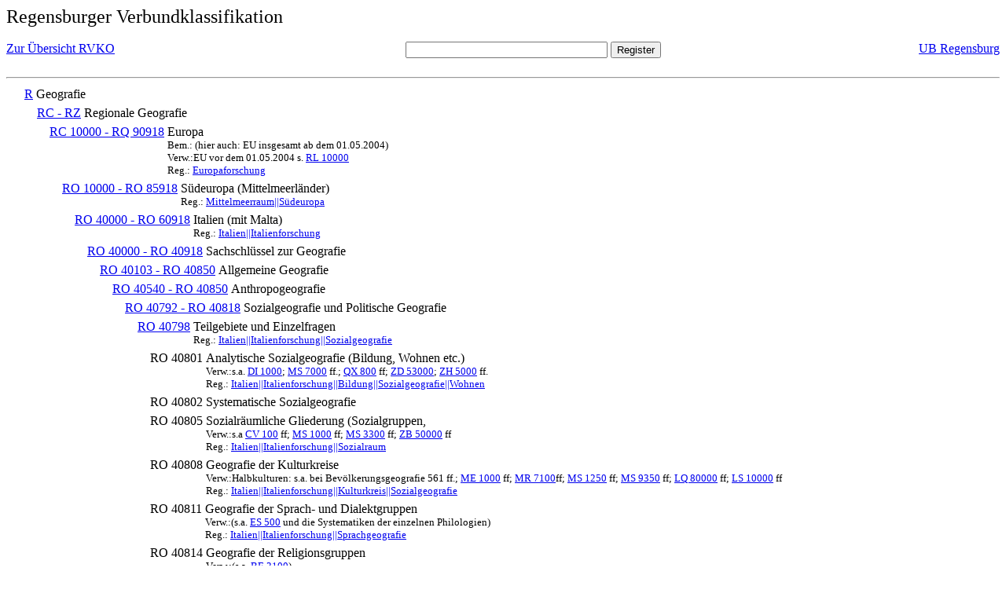

--- FILE ---
content_type: text/html; charset=UTF-8
request_url: https://rvk.uni-regensburg.de/rvko_simple/mynot.php?nt_in=RO+40808
body_size: 1887
content:
<HTML>
<HEAD>





<META  http-equiv="Content-Type" content="text/html; charset=utf-8">
<TITLE> RVKO -- einfache WWW-Version </TITLE>
</HEAD> 
<BODY>
  <font size=+2>  Regensburger Verbundklassifikation 
  </font><br> <br> 
  <TABLE BORDER = "0" CELLSPACING = "0" CELLPADDING = "0" WIDTH = "100%">
   <TR>
    <TD VALIGN = "TOP">
     <A HREF = "mynot.php"> Zur &Uuml;bersicht RVKO </A>
    </TD>
    <TD ALIGN = "CENTER">
     <FORM ACTION = "gesamt_register.php#0" METHOD = "POST" accept-charset="UTF-8">
      <INPUT TYPE = "TEXT" NAME = "letters" SIZE = "30">
      <INPUT TYPE = "SUBMIT" VALUE = "Register">
     </FORM>
    </TD>
    <TD ALIGN = "RIGHT" VALIGN = "TOP">
     <A HREF = "http://www.bibliothek.uni-regensburg.de">UB Regensburg</A>
    </TD>
   </TR>
  </TABLE>
  <hr>
<table><tr><td><A NAME="R">&#160;&#160;&#160;&#160;</A></td>
<td valign=top><A HREF = "mynot.php?nt_in=R#R">R</A></td><td> Geografie</td></tr></table>
<table><tr><td><A NAME="RCRZ">&#160;&#160;&#160;&#160;&#160;&#160;&#160;&#160;</A></td>
<td valign=top><A HREF = "mynot.php?nt_in=RC+-+RZ#RCRZ">RC - RZ</A></td><td> Regionale Geografie</td></tr></table>
<table><tr><td><A NAME="RC10000RQ90918">&#160;&#160;&#160;&#160;&#160;&#160;&#160;&#160;&#160;&#160;&#160;&#160;</A></td>
<td valign=top><A HREF = "mynot.php?nt_in=RC+10000+-+RQ+90918#RC10000RQ90918">RC 10000 - RQ 90918</A></td><td> Europa<br>
<font size=-1> Bem.: (hier auch: EU insgesamt ab dem 01.05.2004) </font><br>
<font size=-1> Verw.:EU vor dem 01.05.2004 s. <A HREF="mynot.php?nt_in=RL+10000#RL10000">RL&nbsp;10000</A> </font><br>
<font size=-1> Reg.: <A HREF="gesamt_register.php?letters=Europaforschung#0">Europaforschung</A>
 </font></td></tr></table>
<table><tr><td><A NAME="RO10000RO85918">&#160;&#160;&#160;&#160;&#160;&#160;&#160;&#160;&#160;&#160;&#160;&#160;&#160;&#160;&#160;&#160;</A></td>
<td valign=top><A HREF = "mynot.php?nt_in=RO+10000+-+RO+85918#RO10000RO85918">RO 10000 - RO 85918</A></td><td> S&uuml;deuropa (Mittelmeerl&auml;nder)<br>
<font size=-1> Reg.: <A HREF="gesamt_register.php?letters=Mittelmeerraum%7C%7CS%C3%BCdeuropa#0">Mittelmeerraum||S&uuml;deuropa</A>
 </font></td></tr></table>
<table><tr><td><A NAME="RO40000RO60918">&#160;&#160;&#160;&#160;&#160;&#160;&#160;&#160;&#160;&#160;&#160;&#160;&#160;&#160;&#160;&#160;&#160;&#160;&#160;&#160;</A></td>
<td valign=top><A HREF = "mynot.php?nt_in=RO+40000+-+RO+60918#RO40000RO60918">RO 40000 - RO 60918</A></td><td> Italien (mit Malta)<br>
<font size=-1> Reg.: <A HREF="gesamt_register.php?letters=Italien%7C%7CItalienforschung#0">Italien||Italienforschung</A>
 </font></td></tr></table>
<table><tr><td><A NAME="RO40000RO40918">&#160;&#160;&#160;&#160;&#160;&#160;&#160;&#160;&#160;&#160;&#160;&#160;&#160;&#160;&#160;&#160;&#160;&#160;&#160;&#160;&#160;&#160;&#160;&#160;</A></td>
<td valign=top><A HREF = "mynot.php?nt_in=RO+40000+-+RO+40918#RO40000RO40918">RO 40000 - RO 40918</A></td><td> Sachschl&uuml;ssel zur Geografie</td></tr></table>
<table><tr><td><A NAME="RO40103RO40850">&#160;&#160;&#160;&#160;&#160;&#160;&#160;&#160;&#160;&#160;&#160;&#160;&#160;&#160;&#160;&#160;&#160;&#160;&#160;&#160;&#160;&#160;&#160;&#160;&#160;&#160;&#160;&#160;</A></td>
<td valign=top><A HREF = "mynot.php?nt_in=RO+40103+-+RO+40850#RO40103RO40850">RO 40103 - RO 40850</A></td><td> Allgemeine Geografie</td></tr></table>
<table><tr><td><A NAME="RO40540RO40850">&#160;&#160;&#160;&#160;&#160;&#160;&#160;&#160;&#160;&#160;&#160;&#160;&#160;&#160;&#160;&#160;&#160;&#160;&#160;&#160;&#160;&#160;&#160;&#160;&#160;&#160;&#160;&#160;&#160;&#160;&#160;&#160;</A></td>
<td valign=top><A HREF = "mynot.php?nt_in=RO+40540+-+RO+40850#RO40540RO40850">RO 40540 - RO 40850</A></td><td> Anthropogeografie</td></tr></table>
<table><tr><td><A NAME="RO40792RO40818">&#160;&#160;&#160;&#160;&#160;&#160;&#160;&#160;&#160;&#160;&#160;&#160;&#160;&#160;&#160;&#160;&#160;&#160;&#160;&#160;&#160;&#160;&#160;&#160;&#160;&#160;&#160;&#160;&#160;&#160;&#160;&#160;&#160;&#160;&#160;&#160;</A></td>
<td valign=top><A HREF = "mynot.php?nt_in=RO+40792+-+RO+40818#RO40792RO40818">RO 40792 - RO 40818</A></td><td> Sozialgeografie und Politische Geografie</td></tr></table>
<table><tr><td><A NAME="RO40798">&#160;&#160;&#160;&#160;&#160;&#160;&#160;&#160;&#160;&#160;&#160;&#160;&#160;&#160;&#160;&#160;&#160;&#160;&#160;&#160;&#160;&#160;&#160;&#160;&#160;&#160;&#160;&#160;&#160;&#160;&#160;&#160;&#160;&#160;&#160;&#160;&#160;&#160;&#160;&#160;</A></td>
<td valign=top><A HREF = "mynot.php?nt_in=RO+40798#RO40798">RO 40798</A></td><td> Teilgebiete und Einzelfragen<br>
<font size=-1> Reg.: <A HREF="gesamt_register.php?letters=Italien%7C%7CItalienforschung%7C%7CSozialgeografie#0">Italien||Italienforschung||Sozialgeografie</A>
 </font></td></tr></table>
<table><tr><td><A NAME="RO40801">&#160;&#160;&#160;&#160;&#160;&#160;&#160;&#160;&#160;&#160;&#160;&#160;&#160;&#160;&#160;&#160;&#160;&#160;&#160;&#160;&#160;&#160;&#160;&#160;&#160;&#160;&#160;&#160;&#160;&#160;&#160;&#160;&#160;&#160;&#160;&#160;&#160;&#160;&#160;&#160;&#160;&#160;&#160;&#160;</A></td>
<td valign=top>RO 40801</td><td> Analytische Sozialgeografie (Bildung, Wohnen etc.)<br>
<font size=-1> Verw.:s.a. <A HREF="mynot.php?nt_in=DI+1000#DI1000">DI&nbsp;1000</A>; <A HREF="mynot.php?nt_in=MS+7000#MS7000">MS&nbsp;7000</A> ff.; <A HREF="mynot.php?nt_in=QX+800#QX800">QX&nbsp;800</A> ff; <A HREF="mynot.php?nt_in=ZD+53000#ZD53000">ZD&nbsp;53000</A>; <A HREF="mynot.php?nt_in=ZH+5000#ZH5000">ZH&nbsp;5000</A> ff. </font><br>
<font size=-1> Reg.: <A HREF="gesamt_register.php?letters=Italien%7C%7CItalienforschung%7C%7CBildung%7C%7CSozialgeografie%7C%7CWohnen#0">Italien||Italienforschung||Bildung||Sozialgeografie||Wohnen</A>
 </font></td></tr></table>
<table><tr><td><A NAME="RO40802">&#160;&#160;&#160;&#160;&#160;&#160;&#160;&#160;&#160;&#160;&#160;&#160;&#160;&#160;&#160;&#160;&#160;&#160;&#160;&#160;&#160;&#160;&#160;&#160;&#160;&#160;&#160;&#160;&#160;&#160;&#160;&#160;&#160;&#160;&#160;&#160;&#160;&#160;&#160;&#160;&#160;&#160;&#160;&#160;</A></td>
<td valign=top>RO 40802</td><td> Systematische Sozialgeografie</td></tr></table>
<table><tr><td><A NAME="RO40805">&#160;&#160;&#160;&#160;&#160;&#160;&#160;&#160;&#160;&#160;&#160;&#160;&#160;&#160;&#160;&#160;&#160;&#160;&#160;&#160;&#160;&#160;&#160;&#160;&#160;&#160;&#160;&#160;&#160;&#160;&#160;&#160;&#160;&#160;&#160;&#160;&#160;&#160;&#160;&#160;&#160;&#160;&#160;&#160;</A></td>
<td valign=top>RO 40805</td><td> Sozialr&auml;umliche Gliederung (Sozialgruppen,<br>
<font size=-1> Verw.:s.a <A HREF="mynot.php?nt_in=CV+100#CV100">CV&nbsp;100</A> ff; <A HREF="mynot.php?nt_in=MS+1000#MS1000">MS&nbsp;1000</A> ff; <A HREF="mynot.php?nt_in=MS+3300#MS3300">MS&nbsp;3300</A> ff; <A HREF="mynot.php?nt_in=ZB+50000#ZB50000">ZB&nbsp;50000</A> ff </font><br>
<font size=-1> Reg.: <A HREF="gesamt_register.php?letters=Italien%7C%7CItalienforschung%7C%7CSozialraum#0">Italien||Italienforschung||Sozialraum</A>
 </font></td></tr></table>
<table><tr><td><A NAME="RO40808">&#160;&#160;&#160;&#160;&#160;&#160;&#160;&#160;&#160;&#160;&#160;&#160;&#160;&#160;&#160;&#160;&#160;&#160;&#160;&#160;&#160;&#160;&#160;&#160;&#160;&#160;&#160;&#160;&#160;&#160;&#160;&#160;&#160;&#160;&#160;&#160;&#160;&#160;&#160;&#160;&#160;&#160;&#160;&#160;</A></td>
<td valign=top>RO 40808</td><td> Geografie der Kulturkreise<br>
<font size=-1> Verw.:Halbkulturen: s.a. bei Bev&ouml;lkerungsgeografie 561 ff.; <A HREF="mynot.php?nt_in=ME+1000#ME1000">ME&nbsp;1000</A> ff; <A HREF="mynot.php?nt_in=MR+7100#MR7100">MR&nbsp;7100</A>ff; <A HREF="mynot.php?nt_in=MS+1250#MS1250">MS&nbsp;1250</A> ff; <A HREF="mynot.php?nt_in=MS+9350#MS9350">MS&nbsp;9350</A> ff; <A HREF="mynot.php?nt_in=LQ+80000#LQ80000">LQ&nbsp;80000</A> ff; <A HREF="mynot.php?nt_in=LS+10000#LS10000">LS&nbsp;10000</A> ff </font><br>
<font size=-1> Reg.: <A HREF="gesamt_register.php?letters=Italien%7C%7CItalienforschung%7C%7CKulturkreis%7C%7CSozialgeografie#0">Italien||Italienforschung||Kulturkreis||Sozialgeografie</A>
 </font></td></tr></table>
<table><tr><td><A NAME="RO40811">&#160;&#160;&#160;&#160;&#160;&#160;&#160;&#160;&#160;&#160;&#160;&#160;&#160;&#160;&#160;&#160;&#160;&#160;&#160;&#160;&#160;&#160;&#160;&#160;&#160;&#160;&#160;&#160;&#160;&#160;&#160;&#160;&#160;&#160;&#160;&#160;&#160;&#160;&#160;&#160;&#160;&#160;&#160;&#160;</A></td>
<td valign=top>RO 40811</td><td> Geografie der Sprach- und Dialektgruppen<br>
<font size=-1> Verw.:(s.a. <A HREF="mynot.php?nt_in=ES+500#ES500">ES&nbsp;500</A> und die Systematiken der einzelnen Philologien) </font><br>
<font size=-1> Reg.: <A HREF="gesamt_register.php?letters=Italien%7C%7CItalienforschung%7C%7CSprachgeografie#0">Italien||Italienforschung||Sprachgeografie</A>
 </font></td></tr></table>
<table><tr><td><A NAME="RO40814">&#160;&#160;&#160;&#160;&#160;&#160;&#160;&#160;&#160;&#160;&#160;&#160;&#160;&#160;&#160;&#160;&#160;&#160;&#160;&#160;&#160;&#160;&#160;&#160;&#160;&#160;&#160;&#160;&#160;&#160;&#160;&#160;&#160;&#160;&#160;&#160;&#160;&#160;&#160;&#160;&#160;&#160;&#160;&#160;</A></td>
<td valign=top>RO 40814</td><td> Geografie der Religionsgruppen<br>
<font size=-1> Verw.:(s.a. <A HREF="mynot.php?nt_in=BE+3100#BE3100">BE&nbsp;3100</A>) </font><br>
<font size=-1> Reg.: <A HREF="gesamt_register.php?letters=Italien%7C%7CItalienforschung%7C%7CReligionsgeografie#0">Italien||Italienforschung||Religionsgeografie</A>
 </font></td></tr></table>
<table><tr><td><A NAME="RO40816RO40818">&#160;&#160;&#160;&#160;&#160;&#160;&#160;&#160;&#160;&#160;&#160;&#160;&#160;&#160;&#160;&#160;&#160;&#160;&#160;&#160;&#160;&#160;&#160;&#160;&#160;&#160;&#160;&#160;&#160;&#160;&#160;&#160;&#160;&#160;&#160;&#160;&#160;&#160;&#160;&#160;&#160;&#160;&#160;&#160;</A></td>
<td valign=top><A HREF = "mynot.php?nt_in=RO+40816+-+RO+40818#RO40816RO40818">RO 40816 - RO 40818</A></td><td> Politische Geografie<br>
<font size=-1> Verw.:(s.a. <A HREF="mynot.php?nt_in=MB+3050#MB3050">MB&nbsp;3050</A>) </font></td></tr></table>
  <hr>
  <TABLE WIDTH = "100%">
   <TR>
    <TD>
     &copy; <A HREF = "https://www.bibliothek.uni-regensburg.de">Universit&auml;tsbibliothek Regensburg</A>, 
     realisiert von Sepp Kuffer
    </TD>
    <TD>
    </TD>
   </TR>
  </TABLE>
 </BODY>
</HTML>

